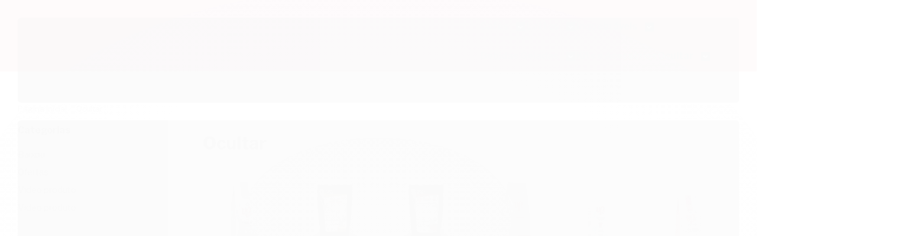

--- FILE ---
content_type: text/html; charset=utf-8
request_url: https://accounts.google.com/o/oauth2/postmessageRelay?parent=https%3A%2F%2Fwww.up900.com.br&jsh=m%3B%2F_%2Fscs%2Fabc-static%2F_%2Fjs%2Fk%3Dgapi.lb.en.2kN9-TZiXrM.O%2Fd%3D1%2Frs%3DAHpOoo_B4hu0FeWRuWHfxnZ3V0WubwN7Qw%2Fm%3D__features__
body_size: 159
content:
<!DOCTYPE html><html><head><title></title><meta http-equiv="content-type" content="text/html; charset=utf-8"><meta http-equiv="X-UA-Compatible" content="IE=edge"><meta name="viewport" content="width=device-width, initial-scale=1, minimum-scale=1, maximum-scale=1, user-scalable=0"><script src='https://ssl.gstatic.com/accounts/o/2580342461-postmessagerelay.js' nonce="0ydNbFW4s4cke0jnHaf7_A"></script></head><body><script type="text/javascript" src="https://apis.google.com/js/rpc:shindig_random.js?onload=init" nonce="0ydNbFW4s4cke0jnHaf7_A"></script></body></html>

--- FILE ---
content_type: text/css
request_url: https://www.up900.com.br/avancado.css?v=20251021-174440
body_size: 9
content:
.banner-tarja img{
    width:100%;
}


.banner-vitrine-mas-vendido img{
    
    border-radius: 50%;
}
#barraNewsletter {
    box-shadow: none;
    display: none;
}

.pagina-extra2{
    display: none;
}